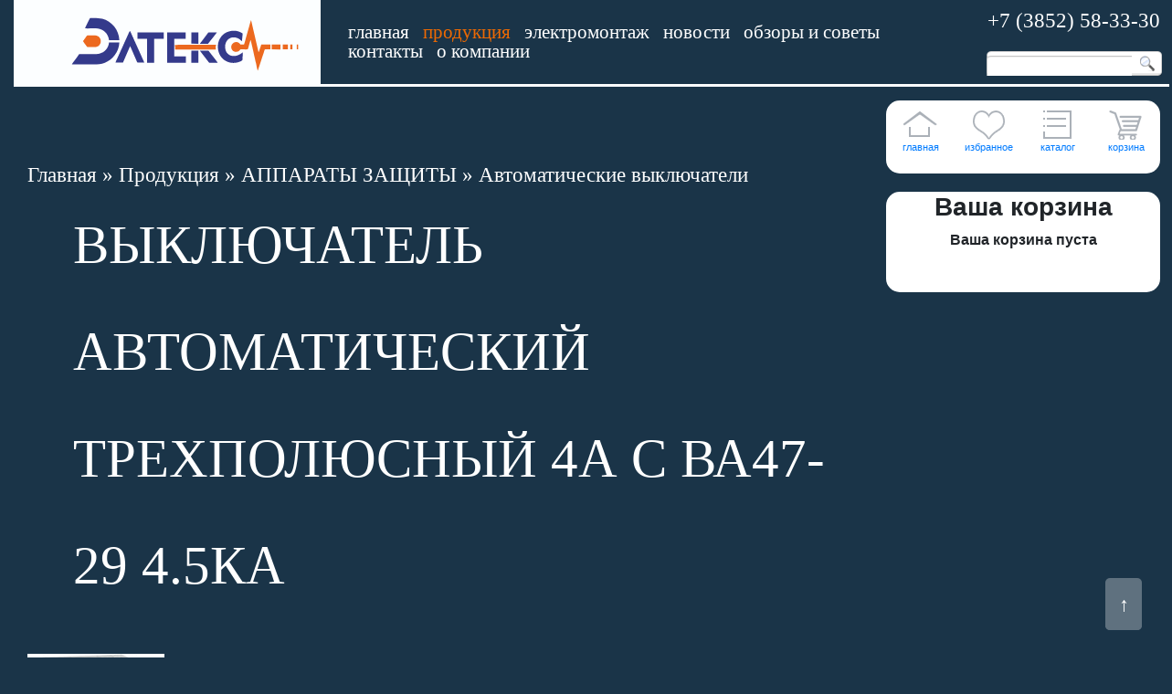

--- FILE ---
content_type: text/html; charset=UTF-8
request_url: https://www.elteks22.ru/shop/3365/imgs/vykljuchatel-avtomaticheskij-trekhpoljusnyj-4a-s-va47-29-4-5ka
body_size: 6737
content:
<!DOCTYPE html>
<html><head>
 <meta charset="utf-8" />
 <meta http-equiv="X-UA-Compatible" content="IE=edge" />
 <meta name="viewport" content="width=device-width, initial-scale=1.0" />
 <meta name="description" content="Выключатель автоматический трехполюсный 4А С ВА47-29 4.5кА АППАРАТЫ ЗАЩИТЫ Автоматические выключатели" />
<meta property="og:image" content="https://www.elteks22.ru/_sh/33/3365.jpg" />

 <title>Компания &quot;Элтекс&quot; - Продукция</title>
<link type="text/css" rel="stylesheet" href="/_st/my.css" />
 <link rel="stylesheet" href="/boot/bootstrap.css"> 

	<link rel="stylesheet" href="/.s/src/base.min.css?v=221108" />
	<link rel="stylesheet" href="/.s/src/layer7.min.css?v=221108" />

	<script src="/.s/src/jquery-3.6.0.min.js"></script>
	
	<script src="/.s/src/uwnd.min.js?v=221108"></script>
	<script src="//s741.ucoz.net/cgi/uutils.fcg?a=uSD&ca=2&ug=999&isp=1&r=0.863322472102823"></script>
	<link rel="stylesheet" href="/.s/src/ulightbox/ulightbox.min.css" />
	<link rel="stylesheet" href="/.s/src/social.css" />
	<script src="/.s/src/ulightbox/ulightbox.min.js"></script>
	<script src="/.s/src/shop_utils.js"></script>
	<script>
/* --- UCOZ-JS-DATA --- */
window.uCoz = {"mf":"5elteks22","country":"US","shop_price_f":["%01.2f",""],"module":"shop","ver":1,"ssid":"017055627131201245606","sh_curr":{"2":{"dpos":0,"rate":1,"name":"Рубли","default":1,"disp":" руб.","code":"RUB"}},"sh_curr_def":2,"sh_goods":{"3365":{"price":"770.00","old_price":"0.00","imgs":["/_sh/33/3365m.jpg"]}},"site":{"id":"5elteks22","host":"elteks22.my1.ru","domain":"elteks22.ru"},"uLightboxType":1,"sign":{"3125":"Закрыть","5458":"Следующий","7287":"Перейти на страницу с фотографией.","7252":"Предыдущий","7251":"Запрошенный контент не может быть загружен. Пожалуйста, попробуйте позже.","7253":"Начать слайд-шоу","3255":"Сохранить","210178":"Замечания","3129":"Доступ запрещён. Истёк период сессии.","10075":"Обязательны для выбора","3300":"Ошибка","3238":"Опции","7254":"Изменить размер","5255":"Помощник"},"language":"ru","layerType":7,"shop_price_separator":""};
/* --- UCOZ-JS-CODE --- */
 function uSocialLogin(t) {
			var params = {"ok":{"height":390,"width":710},"yandex":{"width":870,"height":515},"google":{"height":600,"width":700},"facebook":{"width":950,"height":520},"vkontakte":{"width":790,"height":400}};
			var ref = escape(location.protocol + '//' + ('www.elteks22.ru' || location.hostname) + location.pathname + ((location.hash ? ( location.search ? location.search + '&' : '?' ) + 'rnd=' + Date.now() + location.hash : ( location.search || '' ))));
			window.open('/'+t+'?ref='+ref,'conwin','width='+params[t].width+',height='+params[t].height+',status=1,resizable=1,left='+parseInt((screen.availWidth/2)-(params[t].width/2))+',top='+parseInt((screen.availHeight/2)-(params[t].height/2)-20)+'screenX='+parseInt((screen.availWidth/2)-(params[t].width/2))+',screenY='+parseInt((screen.availHeight/2)-(params[t].height/2)-20));
			return false;
		}
		function TelegramAuth(user){
			user['a'] = 9; user['m'] = 'telegram';
			_uPostForm('', {type: 'POST', url: '/index/sub', data: user});
		}
checkNumber_header = 'Замечания';
		checkNumber_err = 'Опции<ul>%err_msg%</ul>Обязательны для выбора';
function loginPopupForm(params = {}) { new _uWnd('LF', ' ', -250, -100, { closeonesc:1, resize:1 }, { url:'/index/40' + (params.urlParams ? '?'+params.urlParams : '') }) }
/* --- UCOZ-JS-END --- */
</script>

	<style>.UhideBlock{display:none; }</style>
	<script type="text/javascript">new Image().src = "//counter.yadro.ru/hit;noadsru?r"+escape(document.referrer)+(screen&&";s"+screen.width+"*"+screen.height+"*"+(screen.colorDepth||screen.pixelDepth))+";u"+escape(document.URL)+";"+Date.now();</script><link rel="stylesheet" href="/_st/shop.css" /><script src="/.s/src/shop.js"></script><style>
				@font-face {
					font-family: "FontAwesome";
					font-style: normal;
					font-weight: normal;
					src: url("/.s/src/panel-v2/fonts/fontawesome-webfont.eot?#iefix&v=4.3.0") format("embedded-opentype"), url("/.s/src/panel-v2/fonts/fontawesome-webfont.woff2?v=4.3.0") format("woff2"), url("/.s/src/panel-v2/fonts/fontawesome-webfont.woff?v=4.3.0") format("woff"), url("/.s/src/panel-v2/fonts/fontawesome-webfont.ttf?v=4.3.0") format("truetype"), url("/.s/src/panel-v2/fonts/fontawesome-webfont.svg?v=4.3.0#fontawesomeregular") format("svg");
				}
			</style>
</head>
<body style="background:#1a3448; margin:0px; padding:0px;"> 
 <div class="container-fluid"><div class="mainfox"> 
 
 
 <!-- <меню> --><div class="top"> <!--U1AHEADER1Z--><div style="border-bottom: 3px solid #fcfeff;width:100%; background:#1a3448;position:fixed;top:0px; z-index:1;height:95px;"> 
<table border="0" cellpadding="0" cellspacing="0" width="100%"><tr>
 
 
<td width="336px" align="center" ><div class="menu-logo"></div></td>
<td><div class="menu_adress"> 
 
<span style="border: 0px solid #fcfeff;margin: 5px;"><a href="/">главная</a></span>
<span style="border: 0px solid #fcfeff;margin: 5px;"> <a href="/shop/"><span style="color:#ec6903;">продукция</span></a> </span>
<span style="border: 0px solid #fcfeff;margin: 5px;"><a href="/load/">электромонтаж</a> </span>
<span style="border: 0px solid #fcfeff;margin: 5px;"><a href="/news/">новости</a> </span>
<span style="border: 0px solid #fcfeff;margin: 5px;"><a href="/publ/">обзоры и советы</a> </span>
<span style="border: 0px solid #fcfeff;margin: 5px;"><a href="/index/0-3">контакты</a></span>
<span style="border: 0px solid #fcfeff;margin: 5px;"><a href="/index/0-2">о компании</a></span>
 
</div></td>
 
 
<td width="240px" align="center" ><div class="adress">

 
 <a href="tel:+73852583330">+7 (3852) 58-33-30</a><br><br>
 
 
 <div style="border: 0px solid #fcfeff;text-align:center;padding:0px 0 0 25px;">
 <!-- <поиск> -->
<div id="search">
<div id="searchbg">
<div class="searchForm">
<form action="/shop/search" method="post" onsubmit="this.sfSbm.disabled=true">

<div align="left" class="schQuery"><input class="queryField" maxlength="30" name="query" size="20" style="background: url(http://www.elteks22.ru/diz/16.png) no-repeat;" type="text" value="" />
</div>
<div align="center" class="schBtn"><input class="searchSbmFl" name="sfSbm" type="submit" value="" /></div>
</form>
</div>
</div>
</div>
<!-- </поиск> --> 
 </div > 
 
 
 
 </div> 
</td> 
 
 
</tr></table></div>





<div class="topbutton"><a href="#" title="Вернуться к началу">↑</a></div><br><br><!--/U1AHEADER1Z--></div> <!-- </меню> --><!--U1SHOP1Z--><div style="border: 0px solid #ff0000;width:300px; height:80px;background:#ffffff;position:fixed;top:110px;right:10px;z-index:1;
border-radius: 15px;-moz-border-radius: 15px;-webkit-border-radius: 15px;-khtml-border-radius: 15px;">
 
<table border="0" cellpadding="0" cellspacing="0" width="300px"><tr>
<td width="75px" align="center" style=" font-size:8pt;">
 <a href="/" >
 <img src="/diz/mane.png" alt="" width="37" border="0" height="33" style=" margin: 10px 0px 0px 0px;"><br>главная</a>
</td>
<td width="75px" align="center" style=" font-size:8pt;">
<a href="/shop/wishlist" >
 <img src="/diz/lot_09.png" alt="" width="37" border="0" height="33" style=" margin: 10px 0px 0px 0px;"><br>избранное</a>
 </td>
<td width="75px" align="center" style=" font-size:8pt;">
 <a href="/shop/" >
 <img src="/diz/lot_10.png" alt="" width="37" border="0" height="33" style=" margin: 10px 0px 0px 0px;"><br>каталог</a>
 </td>
<td width="75px" align="center" style=" font-size:8pt;">
 <a href="/shop/checkout" >
 <img src="/diz/lot_11.png" alt="" width="37" border="0" height="33" style=" margin: 10px 0px 0px 0px;"><br>корзина</a>
 </td>
</tr></table>
</div> 

<div style="border: 0px solid #ff0000;width:300px; height:110px;background:#ffffff;position:fixed;top:210px;right:10px;z-index:1;
border-radius: 15px;-moz-border-radius: 15px;-webkit-border-radius: 15px;-khtml-border-radius: 15px;">
<h3><b><center>Ваша корзина</center><b></h3>
 
<div id="shop-basket">
 <div class="empty">Ваша корзина пуста</div>










<style>
 #shop-basket ul { margin:0; padding:0; text-align:left; list-style:none }
 #shop-basket li { display:flex; justify-content:space-between; align-items:flex-start; margin-bottom:0.5rem; padding-left:0!important }
 #shop-basket .basket-item-icon { flex-shrink:0 }
 #shop-basket .basket-item-icon img { object-fit:contain; width:32px; height:32px }
 #shop-basket .basket-item-name { flex-grow:2; margin: 0 7px }
 #shop-basket .basket-item-name .cost { opacity:0.5 }
 #shop-basket .basket-item-func i { cursor:pointer; outline:none; font-size:0.8rem; color:#d2cece }
 #shop-basket .basket-item-func i.fa-remove:hover { color:red }
 #shop-basket .empty { text-align:center }
 #shop-basket .total { font-weight: bold }
 #shop-basket .disc, #shop-basket .total, #shop-basket .order { text-align:center }
 #shop-basket .info { font-style: italic }
</style>

 <script><!--
 var lock_buttons = 0;

 function clearBasket(){
 if(lock_buttons) return false; else lock_buttons = 1;
 var el = $('#shop-basket');
 if(el.length){ var g=document.createElement("div"); $(g).addClass('myWinGrid').attr("id",'shop-basket-fade').css({"left":"0","top":"0","position":"absolute","border":"#CCCCCC 1px solid","width":$(el).width()+'px',"height":$(el).height()+'px',"z-index":5}).hide().on('mousedown', function(e){e.stopPropagation();e.preventDefault();_uWnd.globalmousedown();}).html('<div class="myWinLoad" style="margin:5px;"></div>'); $(el).append(g); $(g).show(); }
 _uPostForm('',{type:'POST',url:'/shop/basket',data:{'mode':'clear'}});
 ga_event('basket_clear');
 return false;
 }

 function removeBasket(id){
 if(lock_buttons) return false; else lock_buttons = 1;
 $('#basket-item-'+id+' .fa').removeClass('fa-remove').addClass('fa-spinner').addClass('fa-spin').attr('title','');
 _uPostForm('',{type:'POST',url:'/shop/basket',data:{'mode':'del', 'id':id}});
 return false;
 }

 function add2Basket(id, pref){
 if(lock_buttons) return false; else lock_buttons = 1;
 var opt = [], err_msg = '', err_msgs = [], radio_options = {}, el_id = {};
 $('#b'+pref+'-'+id+'-basket').attr('disabled','disabled');
 $('#'+pref+'-'+id+'-basket').removeClass('done').removeClass('err').removeClass('add').addClass('wait').attr('title','');
 $('#'+pref+'-'+id+'-options-selectors').find('select, input').each(function(){
 switch (this.type) {
 case 'radio':
 el_id = this.id.split('-');
 ((typeof (radio_options[el_id[3]]) == 'undefined') && (radio_options[el_id[3]] = { 'val': - 1, 'id': this.id }));
 (this.checked && (radio_options[el_id[3]]['val'] = this.value));
 break;
 case 'checkbox':
 if (this.checked && (this.value !== '')) {
 if(this.value !== ''){
 opt.push(this.id.split('-')[3]+'-'+this.value);
 } else {
 err_msgs.push({'id':this.id.split('-')[3], 'msg':'<li>'+$(this).parent().parent().find('span.opt').html().replace(':', '')+'</li>'});
 }
 }
 break;
 default:
 if (this.value !== '') {
 opt.push(this.id.split('-')[3]+'-'+this.value);
 } else {
 err_msgs.push({'id':this.id.split('-')[3], 'msg':'<li>'+$(this).parent().parent().find('span.opt').html().replace(':', '')+'</li>'});
 }
 }
 });
 for(i in radio_options){
 if(radio_options[i]['val'] != -1){
 opt.push(radio_options[i]['id'].split('-')[3]+'-'+radio_options[i]['val']);
 }else{
 err_msgs.push({'id':radio_options[i]['id'].split('-')[3], 'msg':'<li>'+$('#'+radio_options[i]['id']).parent().parent().parent().find('span.opt').html().replace(':', '')+'</li>'});
 }
 }

 err_msgs.sort(function(a, b){ return ((a['id'] > b['id']) ? 1 : -1); });
 for (var i=0; i<err_msgs.length; i++) { err_msg += err_msgs[i]['msg']; }

 if(err_msg == ''){
 _uPostForm('',{type:'POST',url:'/shop/basket',data:{'mode':'add', 'id':id, 'pref':pref, 'opt':opt.join(':'), 'cnt':$('#q'+pref+'-'+id+'-basket').val()}});
 ga_event('basket_add');
 }else{
 lock_buttons = 0;
 shop_alert('<div class="MyWinError">Опции<ul>'+err_msg+'</ul>обязательны для выбора</div>','Замечания','warning',350,100,{tm:8000,align:'left',icon:'/.s/img/icon/warning.png', 'onclose': function(){ $('#b'+pref+'-'+id+'-basket').removeAttr('disabled'); $('#'+pref+'-'+id+'-basket').removeClass('wait').addClass('add'); }});
 }
 return false;
 }

 function buyNow(id, pref){
 if(lock_buttons) return false; else lock_buttons = 1;
 var opt = [], err_msg = '', err_msgs = [], radio_options = {}, el_id = {};
 $('#b'+pref+'-'+id+'-buynow').attr('disabled', 'disabled');
 $('#'+pref+'-'+id+'-buynow').removeClass('done').removeClass('err').removeClass('now').addClass('wait').attr('title','');
 $('#'+pref+'-'+id+'-options-selectors').find('select, input').each(function(){
 switch (this.type) {
 case 'radio':
 el_id = this.id.split('-');
 ((typeof (radio_options[el_id[3]]) == 'undefined') && (radio_options[el_id[3]] = { 'val': - 1, 'id': this.id }));
 (this.checked && (radio_options[el_id[3]]['val'] = this.value));
 break;
 case 'checkbox':
 if (this.checked && (this.value !== '')) {
 if(this.value !== ''){
 opt.push(this.id.split('-')[3]+'-'+this.value);
 } else {
 err_msgs.push({'id':this.id.split('-')[3], 'msg':'<li>'+$(this).parent().parent().find('span.opt').html().replace(':', '')+'</li>'});
 }
 }
 break;
 default:
 if (this.value !== '') {
 opt.push(this.id.split('-')[3]+'-'+this.value);
 } else {
 err_msgs.push({'id':this.id.split('-')[3], 'msg':'<li>'+$(this).parent().parent().find('span.opt').html().replace(':', '')+'</li>'});
 }
 }
 });
 for(i in radio_options){
 if(radio_options[i]['val'] != -1){
 opt.push(radio_options[i]['id'].split('-')[3]+'-'+radio_options[i]['val']);
 }else{
 err_msgs.push({'id':radio_options[i]['id'].split('-')[3], 'msg':'<li>'+$('#'+radio_options[i]['id']).parent().parent().parent().find('span.opt').html().replace(':', '')+'</li>'});
 }
 }

 err_msgs.sort(function(a, b){ return ((a['id'] > b['id']) ? 1 : -1); });
 for (var i=0; i<err_msgs.length; i++) { err_msg += err_msgs[i]['msg']; }

 if(err_msg == ''){
 _uPostForm('',{type:'POST',url:'/shop/basket',data:{'mode':'add', 'id':id, 'pref':pref, 'opt':opt.join(':'), 'cnt':$('#q'+pref+'-'+id+'-basket').val(), 'now':1}});
 ga_event('basket_buynow');
 }else{
 lock_buttons = 0;
 shop_alert('<div class="MyWinError">Опции<ul>'+err_msg+'</ul>обязательны для выбора</div>','Замечания','warning',350,100,{tm:8000,align:'left',icon:'/.s/img/icon/warning.png', 'onclose': function(){ $('#b'+pref+'-'+id+'-buynow').removeAttr('disabled'); $('#'+pref+'-'+id+'-buynow').removeClass('wait').addClass('add'); }});
 }
 return false;
 }
 //-->
 </script></div>
 
</div><!--/U1SHOP1Z-->

 <br><br><br>
 <br><br><br> 

 

 <!-- <основа> -->
 <div class="col-xl-12 col-lg-12"> <div class="main_elt_1">

<!-- <body> -->
 
 <span itemscope itemtype="https://schema.org/BreadcrumbList"><span itemscope itemprop="itemListElement" itemtype="https://schema.org/ListItem">
					<a itemprop="item" href="http://elteks22.ru/">
						<span itemprop="name">Главная</span>
					</a>
					<meta itemprop="position" content="1">
				</span> &raquo; <span itemscope itemprop="itemListElement" itemtype="https://schema.org/ListItem">
						<a itemprop="item" href="/shop">
							<span itemprop="name">Продукция</span>
						</a>
						<meta itemprop="position" content="2">
					</span> &raquo; <span itemscope itemprop="itemListElement" itemtype="https://schema.org/ListItem">
						<a itemprop="item" href="https://www.elteks22.ru/shop/apparaty-zashhity">
							<span itemprop="name">АППАРАТЫ ЗАЩИТЫ</span>
						</a>
						<meta itemprop="position" content="3">
					</span> &raquo; <span itemscope itemprop="itemListElement" itemtype="https://schema.org/ListItem">
						<a itemprop="item" class="current" href="https://www.elteks22.ru/shop/apparaty-zashhity/avtomaticheskie-vykljuchateli">
							<span itemprop="name">Автоматические выключатели</span>
						</a>
						<meta itemprop="position" content="4">
					</span></span> 
 

 <table border="0" cellpadding="0" cellspacing="0" width="100%"><tr>
 <td width="80%"><h1>Выключатель автоматический трехполюсный 4А С ВА47-29 4.5кА</h1></td>
 <td width="20%"> </td>
 </tr></table> 
 
 



<table border="0" cellpadding="0" cellspacing="0" width="100%">
<tr valign="top"><td class="shop-itempage-images">

 <script>
//['original_img_url','org_width','org_height','resized_img_url','res_width','res_height','img_alt','img_title']
var allEntImgs3365=[["/_sh/33/3365.jpg",0,0,"/_sh/33/3365m.jpg",150,150,null,null,null,null,null]]</script>

 <img alt="" src="/_sh/33/3365m.jpg" onclick="_bldCont1(3365, this.getAttribute('idx'));" title="Кликните для увеличения изображения" idx="0" id="ipreview" class="gphoto">

 
 
 
</td><td>

<table border="0" cellpadding="0" cellspacing="0" width="100%">
<tr valign="top">
 
 
 
 <td align="right"><b class="shop-itempage-price"><span class="id-good-3365-price">770.00 руб.</span></b></td>
</tr>
</table>

 
 <br>
 
 
<table border="0" cellpadding="0" cellspacing="0" width="100%">
<tr valign="top">
 <td><ul class="shop-options" id="id-3365-options">
 
 <li><span class="opt"><!--<s4749>-->Артикул<!--</s>-->:</span> <span class="val art"> </span></li>
 <li><span class="opt"><!--<s4377>-->Наличие<!--</s>-->:</span> <span class="val stock">0</span></li>
 
 <li><span class="opt"><!--<s4750>-->Единица<!--</s>-->:</span> <span class="val">шт.</span></li>
 
 
 
 
 </ul></td>
 
 <td class="shop-itempage-buy nowrap"><div class="goods-list shop-itempage-buy-btns"><div id="id-3365-basket" class="basket add" onclick="add2Basket('3365','id')" title="В корзину"></div> <div id="id-3365-wish" class="wish wadd" onclick="wishlist(this);" title="Добавить в список желаний"></div> </div></td>
 
</tr>
</table>

</td></tr>
</table>

<ul class="shop-tabs with-clear">
 <li><a href="/shop/3365/desc/vykljuchatel-avtomaticheskij-trekhpoljusnyj-4a-s-va47-29-4-5ka"><!--<s4375>-->Описание<!--</s>--></a></li>
 
 
 
</ul>

<script type="application/ld+json">
{ "@context": "https://schema.org",
 "@type": "Product",
 
 "image": "https://www.elteks22.ru/_sh/33/3365.jpg",
 "name": "Выключатель автоматический трехполюсный 4А С ВА47-29 4.5кА",
 "description": "",
 
 "sku": " ",
 "offers": {
 "@type": "Offer",
 "availability": "https://schema.org/OutOfStock",
 "price": "770.00",
 "priceCurrency": "RUB",
 "url": "https://www.elteks22.ru/shop/3365/desc/vykljuchatel-avtomaticheskij-trekhpoljusnyj-4a-s-va47-29-4-5ka"
 }
}
</script>

<div class="shop-info">






 <div class="shop-imgs with-clear">
 <img alt="" src="/_sh/33/3365m.jpg" class="gphoto" onclick="_bldCont1(3365, this.getAttribute('idx'));" idx="0" title="Кликните для увеличения изображения">
 
 
 
 
 
 
 
 
 
 </div>



</div>

<div class="shop-itempage-author" style="text-align:right;"><!--<s4417>-->Добавлен в каталог<!--</s>-->: Четверг, 29.02.2024</div>



<hr />
<!-- </body> -->

 
 </div> </div>
 <!-- </основа> --> 

 
 
 </div> </div> 
<br><br><br> <br><br><br> 

 <!--U1BFOOTER1Z--><div class="botmain"><div class="row no-gutters">
<div class="col-xl-3 col-lg-1"><div class="bot_main">ООО ЭЛТЕКС <br>Наш адрес:​<br>Алтайский край, г. Барнаул ул. Сельскохозяйственная, 3<br></div></div>
<div class="col-xl-7 col-lg-1"><div class="bot_main_1"> <a href="tel:+73852583330">+7 (3852) 58-33-30</a> </div></div>
<div class="col-xl-2 col-lg-1"><div class="bot_main_2">
 
<a href="/">главная</a> <br>
 <a href="https://elteks22.my1.ru/shop/"><span style="color:#ec6903;">продукция</span></a><br> 
<a href="/load/">электромонтаж</a> <br>
<a href="https://elteks22.my1.ru/news/">новости</a> <br>
<a href="https://elteks22.my1.ru/publ/">обзоры и советы</a><br>
<a href="https://elteks22.my1.ru/index/0-3">контакты</a><br>
<a href="https://elteks22.my1.ru/index/0-2">о компании</a> <br>

 
 <a href="#" title="Вернуться к началу" class="topbutton">↑</a><br><br>
 
 </div></div>
</div></div><!--/U1BFOOTER1Z-->
 <script src="/boot/bootstrap.js"></script>
</body>
</html>
<!-- 0.05870 (s741) -->

--- FILE ---
content_type: text/css
request_url: https://www.elteks22.ru/_st/my.css
body_size: 7696
content:
.Formsearch {border: 0px solid #ffcc00; height: 27px; overflow: hidden;}



#search input.searchSbmFl { float: left; height: 27px; width: 33px; text-indent: -1000px; border: 0px; margin: 0; padding: 0; border-radius: 0px; -moz-border-radius: 0px; background: none; display: inline; cursor: pointer;}
#search input.queryField { background: none; width: 159px !important; float: left; border: 0px; font-size: 11px; display: inline; margin-top: 5px; padding-left: 6px;}
#searchbg { background: url(http://www.elteks22.ru/diz/16.png) no-repeat;}
.searchForm { height: 27px; overflow: hidden;}


/*ПДА*/


.pda-100{border:0px solid #000000;height:250px;}


.mainpda{border: 0px solid #ffcc00; background: url(/boot/lot_02pda.png);width:100%;height:381px;padding:0px;margin:0px 0px 0px 0px;display:inline-block;}

.botmain_pda {border-top: 5px solid #ec6903;width:100%;background:#0b2438; margin: 200px 0px 0px 0px;padding: 40px 50px 100px 50px;} 
.bot_mainpda {border: 0px solid #ffffff;color:#ffffff; font-family:'Tahoma';font-size:37pt;text-align:left;line-height:1.6;font-weight:normal;margin: 0px 0px 0px 0px;padding:0px 0px 0px;}

.bot_main_1pda {border: 0px solid #ffffff;color:#ffffff; font-family:'Tahoma';font-size:38pt;text-align:center;line-height:1.6;font-weight:normal;margin: 0px 0px 0px 5px;padding:80px 0px 0px;}
.bot_main_1pda a {border: 0px solid #ff0000;color:#ffffff;font-weight:normal; font-size: 38pt;padding:0px 0px 0px 0px;}
.bot_main_1pda a:link {text-decoration: none; color:#ffffff;}
.bot_main_1pda a:visited {text-decoration: none; color:#ffffff;}
.bot_main_1pda a:hover {text-decoration: underline; color:#ffffff;}
.bot_main_1pda a:active {text-decoration: underline; color:#ffffff;}



.pda_main a {border: 0px solid #ff0000;color:#ffffff;font-weight:normal; font-size:38pt;margin: 0px 0px 0px 0px;}
.pda_main a:link {text-decoration: none; color:#ffffff;}
.pda_main a:visited {text-decoration: none; color:#ffffff;}
.pda_main a:hover {text-decoration: underline; color:#ffffff;}
.pda_main a:active {text-decoration: underline; color:#ffffff;}

.aheade_pda{border: 0px solid #ffffff;background-color:#2f4658;color:#ffffff;width:98%; margin: 10px 10px 50px 10px; position:relative;display:block} /*весь блок */
.aheadef_pda a{border: 0px solid #3f221a; color:#ffffff;font-family:'Tahoma'; text-transform: uppercase; font-weight:normal;font-size:38pt;line-height:1.7;margin:0px;padding: 0px 0 0 50px ;position: relative;}
.aheadef_pda a:link {text-decoration: none; color:#ffffff; }
.aheadef_pda a:visited {text-decoration: none; color:#ffffff;}
.aheadef_pda a:hover {text-decoration: underline; color:#ffffff;}
.aheadef_pda a:active {text-decoration: underline; color:#ffffff;}


.pdaaheade_3 {border: 5px solid #5f717f; width:90%; margin: 0px 50px 30px 50px; position:relative;color:#ffffff; min-height:400px;display:block} /*три блока о нас */
.pdaaheade_3 h3{border: 0px solid #5f717f;padding: 40px 50px 30px 50px; color:#ffffff;line-height: 2.0;font-weight:bold;font-size: 40pt;min-height:200px;} /*три блока о нас */
.pdaaheade_3 p{border: 0px solid #5f717f;padding: 0px 50px 20px 50px; color:#ffffff;line-height: 1.5;font-weight:normal;font-size: 38pt;} /*три блока о нас */


.top-pda{border: 0px solid #ffcc00; background: url(/diz/lot_07.png);width:100%;height:195px;padding:0px;margin:0px 0px 0px 0px;display:inline-block;}
.menu-pda-1:hover .menu-pda-2{ display:block; position:absolute; top:40px;left:10px; z-index:9999; width:98%;}

.menu-pda-1 {border: 0px solid #ff0000; text-align:right;padding:0px 0px 0px 0px; }

.menu-pda-2{border: 3px solid #7695f5; display:none; width:380px; margin-left:0px; padding:25px; margin-top:0px; background:#e6eeff; 
 -moz-box-shadow:0 0px 0px rgba(0,0,0,0.3); -webkit-box-shadow:0 0px 0px rgba(0,0,0,0.3); box-shadow:10px 10px 10px rgba(0,0,0,0.1);}

.pda-menu {border: 2px solid #7695f5;background:#ffffff; font-weight:normal; padding:15px 20px 15px 30px;margin:0px 10px 10px 10px; text-align:left;}
.pda-menu h2{font-family:'Tahoma';font-size: 35pt; color:#0a3249; font-weight:bold;}
.pda-menu a{font-family:'Tahoma';font-size: 35pt; color:#0a3249; font-weight:bold; padding:25px 20px 25px 30px;}
.pda-menu a:link{text-decoration: none; color:#0a3249;}
.pda-menu a:visited {text-decoration: none; color:#0a3249;}
.pda-menu a:hover{text-decoration: underline; color:#0a3249;}

.topmain_pda {border-bottom: 7px solid #ff6b17;width:100%;background:#1a3448;padding:0px 0px 25px 0px;margin:0px 0px 20px 0px;} 

.adress_pda {border: 0px solid #ffffff;color:#ffffff; font-family:'Tahoma';font-size:38pt;text-align:center;line-height:1.3;font-weight:bold;padding:30px 0px 0px;}
.adress_pda a:link {text-decoration: none; color:#ffffff;}
.adress_pda a:visited {text-decoration: none; color:#ffffff;}
.adress_pda a:hover {text-decoration: none; color:#abb5bc;}
.adress_pda a:active {text-decoration: underline; color:#abb5bc;}









.text-pda {
border: 0px solid #6d6d6d;
background:#f9f9f9;
font-size: 38pt;
font-family:'Tahoma';
color:#000000;
font-weight:normal;
padding:20px 20px 20px 20px;
margin:0px 0px 5px 0px;
}

.text-pda li{font-family:'Tahoma';font-size: 25pt; color:#000000; font-weight:normal; padding:20px 40px 20px 40px;}
 .text-pda strong{font-family:'Tahoma';font-size: 25pt; color:#000000; font-weight:bold; padding:0px 0px 0px 0px;}
 .text-pda b{font-family:'Tahoma';font-size: 25pt; color:#000000; font-weight:bold; padding:0px 0px 0px 0px;}
 .text-pda p{font-family:'Tahoma';font-size: 25pt; color:#000000; font-weight:normal; padding:10px 0px 5px 0px;}

 .text-pda span{font-family:'Tahoma';font-size: 25pt; font-weight:bold; padding:0px 0px 0px 0px;}
.text-pda h1{font-family:'Tahoma';font-size:38pt; color:#1950c5; font-weight:bold; padding:10px 10px 10px 10px;text-align:center}
.text-pda h2{font-family:'Tahoma';font-size:38pt; color:#1950c5; font-weight:bold; padding:10px 10px 10px 10px;text-align:justify}
.text-pda h3{font-family:'Tahoma';font-size:38pt; color:#000000; font-weight:bold; padding:10px 10px 10px 10px;text-align:justify}
.text-pda a{font-family:'Tahoma'; color:#1950c5; font-size: 25pt;font-weight:bold; padding:0px 0px 0px 0px;}
.text-pda a:link{text-decoration: none; color:#1950c5;}
.text-pda a:visited {text-decoration: none; color:#1950c5;}
.text-pda a:hover{text-decoration: underline; color:#1950c5;}
.text-pda a:active{text-decoration: underline; color:#1950c5;}
.text-pda hr {clear:both;border:none;border-bottom:3px dashed #86a2da;padding:0px 0 0;margin:0 0 10px;}

.topbutton-pda {
width:100%;
border:2px solid #5f717f;
background:#5f717f;
text-align:center;
padding:30px;
position:fixed;
bottom:0px;
right:0px;
cursor:pointer;
color:#d19e3c;
font-family:verdana;
font-size:33px;
border-radius: 5px;
-moz-border-radius: 5px;
-webkit-border-radius: 5px;
-khtml-border-radius: 5px;
}
.topbutton-pda a:link { color:#ffffff; font-family:'Tahoma';font-size:18pt;}
/*/ПДА*/

/*вид новостей и статей*/
.material {border: 0px solid #000000; width: 24%; float: left;margin:5px } 
/*/вид новостей и статей*/

.topbutton {
font-size:22px;
color:#333;
width:40px;
border:2px solid #5f717f;
background:#5f717f;
text-align:center;
padding:10px;
position:fixed;
bottom:30px;
right:30px;
cursor:pointer;
font-family:verdana;

border-radius: 5px;
-moz-border-radius: 5px;
-webkit-border-radius: 5px;
-khtml-border-radius: 5px;
}

.topbutton a:link {text-decoration: none; color:#ffffff;}
.topbutton a:visited {text-decoration: none; color:#ffffff;}
.topbutton a:hover {text-decoration: none; color:#ffffff;}
.topbutton a:active {text-decoration: underline; color:#ffffff;}



/*в основном шапка*/
.topmain {border-bottom: 3px solid #fcfeff;width:100%;background:#1a3448;} /*не востребовано*/
.top {border: 0px solid #3f221a;width:100%;position:fixed;top:0;z-index:1} /*не востребовано*/

.menu-logo{border: 0px solid #ff0000;float: left;background:url(/diz/lot_01.png);width:336px;height:95px;padding:0px;display:inline-block;left:0px;}

.menu_adress {border:0px solid #ff0000;color:#ffffff; font-family:'Tahoma';font-size:16pt; line-height:1.0;font-weight:normal;padding:0px 0px 0px 25px;display:inline-block}
.menu_adress a:link {text-decoration: none; color:#ffffff;}
.menu_adress a:visited {text-decoration: none; color:#ffffff;}
.menu_adress a:hover {text-decoration: none; color:#abb5bc;}
.menu_adress a:active {text-decoration: underline; color:#abb5bc;}


.adress {border: 0px solid #ffffff;color:#ffffff; font-family:'Tahoma';font-size:17pt;text-align:center;line-height:1.0;font-weight:normal;padding:0px 0px 0px 0px;}
.adress a:link {text-decoration: none; color:#ffffff;}
.adress a:visited {text-decoration: none; color:#ffffff;}
.adress a:hover {text-decoration: none; color:#abb5bc;}
.adress a:active {text-decoration: underline; color:#abb5bc;}


.mainfox {border: 0px solid #ff0000;width:100%;position:relative;display:block;top:0;z-index:1}/*общий блок для всей страницы*/






/*//в основном шапка*/




/*информер электромонтаж */
.aheade{border: 0px solid #ffffff;background-color:#2f4658;width:95%; margin: 20px 50px 20px 50px; position:relative;display:block} /*весь блок */

.aheadef a{border: 0px solid #3f221a; color:#ffffff;font-family:'Tahoma'; text-transform: uppercase; font-weight:normal;font-size:26px;line-height:1.7;margin:0px;padding: 0px 0 0 50px ;position: relative;}
.aheadef a:link {text-decoration: none; color:#ffffff; }
.aheadef a:visited {text-decoration: none; color:#ffffff;}
.aheadef a:hover {text-decoration: underline; color:#ffffff;}
.aheadef a:active {text-decoration: underline; color:#ffffff;}

.main_elt a {border: 0px solid #ff0000;color:#ffffff;font-weight:normal; font-size: 18pt;margin: 0px 0px 0px 0px;}
.main_elt a:link {text-decoration: none; color:#ffffff;}
.main_elt a:visited {text-decoration: none; color:#ffffff;}
.main_elt a:hover {text-decoration: underline; color:#ffffff;}
.main_elt a:active {text-decoration: underline; color:#ffffff;}

.main_elt_2 {border: 0px solid #ff0000;padding:50px 20px 20px 90px;}
.main_elt_2 a {border: 0px solid #ff0000;color:#ffffff;font-weight:normal; font-size: 18pt;text-transform: uppercase;}
.main_elt_2 a:link {text-decoration: none; color:#ffffff;}
.main_elt_2 a:visited {text-decoration: none; color:#ffffff;}
.main_elt_2 a:hover {text-decoration: underline; color:#ffffff;}
.main_elt_2 a:active {text-decoration: underline; color:#ffffff;}

/*//информер электромонтаж */

.aheade_2{border:0px solid #ffffff; width:95%; margin: 60px 50px 20px 50px; position:relative;color:#ffffff; text-transform: uppercase;font-size: 40pt;display:block} /*Вы не пожалеете */


.aheade_3{border: 3px solid #5f717f; width:90%; margin: 0px 50px 0px 50px; position:relative;color:#ffffff; min-height:400px;display:block} /*три блока о нас */
.aheade_3 h3{border: 0px solid #5f717f;padding: 40px 50px 30px 50px; color:#ffffff;line-height: 2.0;font-weight:bold;font-size: 25pt;min-height:200px;} /*три блока о нас */
.aheade_3 p{border: 0px solid #5f717f;padding: 0px 50px 20px 50px; color:#ffffff;line-height: 1.5;font-weight:normal;font-size: 18pt;} /*три блока о нас */


/*подвал*/
.botmain {border-top: 3px solid #ec6903;width:100%;background:#0b2438; margin: 200px 0px 0px 0px;} 
.bot_main {border: 0px solid #ffffff;color:#ffffff; font-family:'Tahoma';font-size:17pt;text-align:left;line-height:1.6;font-weight:normal;margin: 0px 0px 0px 65px;padding:30px 0px 0px;}

.bot_main_1 {border: 0px solid #ffffff;color:#ffffff; font-family:'Tahoma';font-size:17pt;text-align:center;line-height:1.6;font-weight:normal;margin: 0px 0px 0px 5px;padding:80px 0px 0px;}
.bot_main_1 a {border: 0px solid #ff0000;color:#ffffff;font-weight:normal; font-size: 26pt;padding:0px 0px 0px 0px;}
.bot_main_1 a:link {text-decoration: none; color:#ffffff;}
.bot_main_1 a:visited {text-decoration: none; color:#ffffff;}
.bot_main_1 a:hover {text-decoration: underline; color:#ffffff;}
.bot_main_1 a:active {text-decoration: underline; color:#ffffff;}


.bot_main_2 {border: 0px solid #ffffff;color:#ffffff; font-family:'Tahoma';font-size:17pt;text-align:left;line-height:1.6;font-weight:normal;margin: 0px 0px 0px 65px;padding:30px 0px 0px;}
.bot_main_2 a {border: 0px solid #ff0000;color:#ffffff;font-weight:normal; font-size: 17pt;padding:0px 0px 0px 0px;}
.bot_main_2 a:link {text-decoration: none; color:#ffffff;}
.bot_main_2 a:visited {text-decoration: none; color:#ffffff;}
.bot_main_2 a:hover {text-decoration: none; color:#abb5bc;}
.bot_main_2 a:active {text-decoration: underline; color:#abb5bc;}
/*/подвал*/



/*основа*/
.main_elt_1 {border: 0px solid #ffffff;width:100%;min-height:650px;color:#ffffff; font-family:'Tahoma';font-size:17pt;text-align:left;line-height:1.6;font-weight:normal;margin: 0px 0px 0px 0px;padding:30px 0px 0px;display:block;}
.main_elt_1 h1 {border: 0px solid #5f717f;padding: 0px 50px 30px 50px; color:#ffffff;line-height: 2.0;font-weight:normal; text-transform: uppercase;font-size: 44pt; }
.main_elt_1 hr {clear:both;border:none;border-bottom:5px dashed #5f717f; background: #1a3448;padding:0px 0 0;margin:0 0 15px;}

.main_elt_1 a {border: 0px solid #ff0000;color:#ffffff;font-weight:normal; font-size: 17pt;padding:0px 0px 0px 0px;}
.main_elt_1 a:link {text-decoration: none; color:#ffffff;}
.main_elt_1 a:visited {text-decoration: none; color:#ffffff;}
.main_elt_1 a:hover {text-decoration: none; color:#abb5bc;}
.main_elt_1 a:active {text-decoration: underline; color:#abb5bc;}
/*/основа*/


/* электромонтаж */
.load_elt{border: 0px solid #ffffff; width:100%; margin: 20px 0px 20px 0px; position:relative;display:block} /*весь блок */
.load_elt{border: 0px solid #ffffff;color:#ffffff; font-weight:bold; font-size: 18pt;} 
/*/ электромонтаж */


/*информер Реализованные проекты */
.reliz{border: 0px solid #ffffff;background-color:#162f43;width:95%;height:96px; margin: 10px 50px 0px 50px; position:relative;display:block} /*весь блок */



.reliz_2 {border: 0px solid #ff0000;padding:30px 20px 20px 120px;position:relative;}
.reliz_2 a {border: 0px solid #ff0000;color:#ffffff;font-weight:normal; font-size: 18pt;text-transform: uppercase;}
.reliz_2 a:link {text-decoration: none; color:#ffffff;}
.reliz_2 a:visited {text-decoration: none; color:#ffffff;}
.reliz_2 a:hover {text-decoration: underline; color:#ffffff;}
.reliz_2 a:active {text-decoration: underline; color:#ffffff;}


.reliz_2:hover .tukoidsa{ display:block; position:absolute; top:-50px;right:10px; z-index:9999; width:332px;}
.tukoidsa{border: 0px solid #162f43;width:332px;display:none;}
/*/информер Реализованные проекты */




/*обзоры и советы картинка */
.obzor{border: 0px solid #ffffff;width:100%; position:relative;display:inline-block} /*весь блок */

.obzor3 {border: 0px solid #162f43;display:none;}

.obzor:hover .obzor3{ display:block; position:absolute;right:10px;bottom:50px; z-index:9999; width:332px;}


/*/обзоры и советы картинка */




.mainconet {border: 0px solid #2445a3; position:relative; width:100%; top:95px;} 


/*/
#search input.searchSbmFl { float: left; height: 27px; width: 33px; text-indent: -1000px; border: 0px; margin: 0; padding: 0; border-radius: 0px; -moz-border-radius: 0px; background: none; display: inline; cursor: pointer;}
#search input.queryField { background: none; width: 159px !important; float: left; border: 0px; font-size: 11px; display: inline; margin-top: 5px; padding-left: 6px;}
#searchbg { background: url(http://kolokolchik.3dn.ru/diz/16.png) no-repeat;}
.searchForm { height: 27px; overflow: hidden;}
*/









/* Site Menus не работает*/

.menu{border: 0px solid #ffffff;font-family:'Tahoma'; font-size: 14pt; color:#ffffff; font-weight:normal;width:100%;height:90px;padding:0px;margin:0px;display:block; }
.uMenuH li {float:left;}
.uMenuV .uMenuItem {font-weight:normal;}
.uMenuV li a:link {text-decoration:none; color:#ffffff}
.uMenuV li a:visited {text-decoration:none; color:#ffffff}
.uMenuV li a:hover {text-decoration:underline; color:#ffffff}
.uMenuV li a:active {text-decoration:underline; color:#ffffff}

.uMenuV .uMenuItemA {font-weight:bold;}
.uMenuV a.uMenuItemA:link {text-decoration:none; color:#ffffff}
.uMenuV a.uMenuItemA:visited {text-decoration:none; color:#ffffff}
.uMenuV a.uMenuItemA:hover {text-decoration:underline; color:#ffffff}
.uMenuV .uMenuArrow {position:absolute;width:10px;height:10px;right:0;top:3px;}
.uMenuV li {margin: 0; padding: 0 0 0 20px; margin-bottom: .6em;}
/* --------- */



.reset-ul { margin: 0; padding: 0; list-style: none;}
.center-inner { text-align: center;}
.left-inner { text-align: left;}
.right-inner { text-align: right;}
.justify-inner { text-align: justify;}
.invisible { display: none;}
.visible { display: run-in;}
.hidden { visibility: hidden; opacity: 0;}
.shown { visibility: visible; opacity: 1;}
.pull-left { float: left;}
.pull-right { float: right;}
.clear { clear: both;}
.clearright {
 clear: right;
}
.clearleft {
 clear: left;
}
.clearfix:before,
.clearfix:after {
 content: "";
 display: table;
}
.clearfix:after {
 clear: both;
}
article,
aside,
figcaption,
figure,
footer,
header,
hgroup,
nav,
section {
 display: block;
}
audio,
canvas,
video {
 display: inline-block;
}
audio:not([controls]) {
 display: none;
 height: 0;
}
[hidden] {
 display: none;
}
html {
 font-family: sans-serif;
 -ms-text-size-adjust: 100%;
 -webkit-text-size-adjust: 100%;
}
body {
 margin: 0;
}
a {
 background: transparent;
}
a:focus {
 outline: thin dotted;
}
a:active,
a:hover {
 outline: 0;
}
h1 {
 font-size: 2em;
 margin: 0.67em 0;
}
abbr[title] {
 border-bottom: 1px dotted;
}
b,
strong {
 font-weight: bold;
}
hr {
 -moz-box-sizing: content-box;
 box-sizing: content-box;
 height: 1px;
 border: 0;
 background: #ccc;
}
pre {
 font-family: monospace, serif;
 font-size: 1em;
}
pre {
 white-space: pre-wrap;
}
q {
 quotes: "\201C" "\201D" "\2018" "\2019";
}
small {
 font-size: 80%;
}
sub,
sup {
 font-size: 75%;
 line-height: 0;
 position: relative;
 vertical-align: baseline;
}
sup {
 top: -0.5em;
}
sub {
 bottom: -0.25em;
}
img {
 border: 0;
}
svg:not(:root) {
 overflow: hidden;
}
figure {
 margin: 0;
}
fieldset {
 border: 1px solid #c0c0c0;
 margin: 0 2px;
 padding: 0.35em 0.625em 0.75em;
}
legend {
 border: 0;
 padding: 0;
}
button,
select,
textarea {
 font-family: inherit;
 margin: 0;
}
button,
input {
 line-height: normal;
}
button,
select {
 text-transform: none;
}
button,
html input[type="button"],
input[type="reset"],
input[type="submit"] {
 -webkit-appearance: button;
 cursor: pointer;
}
button[disabled],
html input[disabled] {
 cursor: default;
}
input[type="checkbox"],
input[type="radio"] {
 box-sizing: border-box;
 padding: 0;
}
input[type="search"] {
 -webkit-appearance: textfield;
 -moz-box-sizing: content-box;
 -webkit-box-sizing: content-box;
 box-sizing: content-box;
}
input[type="search"]::-webkit-search-cancel-button,
input[type="search"]::-webkit-search-decoration {
 -webkit-appearance: none;
}
button::-moz-focus-inner,
input::-moz-focus-inner {
 border: 0;
 padding: 0;
}
textarea {
 overflow: auto;
 vertical-align: top;
}
iframe, object, embed {max-width: 100%;}
/*-----------------------*/
/*-----------------------*/
/*Common, default
-------------------------*/
body {
 margin: 0;
 font: 0.875em/1.429 'Open Sans', sans-serif;
 color: #4b4b4b;
 background: #fff;
}
body.t-body {
 background: url(/.s/t/1081/bg.jpg);
}
body {
 text-align: left;
}
a {
 color: #2a72cc;
 text-decoration: none;
}
a:hover {
 color: #215aa2;
}
a img {
 border: 0;
}
p {
 margin: 12px 0;
}
ul {
 margin: 12px 0;
 padding: 0 0 0 20px;
 list-style: square;
}
ul ul {
 margin: 0;
 list-style: disc;
}
ul ul ul {
 list-style: circle;
}

.t-container {
 width: 1003px;
 margin: auto;
}
.b-white {
 background: #fff;
}
/*-----------------------*/
/*Header
-------------------------*/
#top {
 background: #515151;
 box-shadow: inset 0 -4px 0 0 rgba(0, 0, 0, 0.14);
}
#top nav {
 margin-right: 160px;
}

.show-search {
 display: none;
 width: 50px;
 height: 50px;
 float: right;
 background: #767676 url(/.s/t/1081/search-mobile.png) no-repeat center center;
 box-shadow: inset 0 -4px rgba(0, 0, 0, 0.09);
 cursor: pointer;
}
.b-search {
 width: 160px;
 height: 30px;
 margin-top: 9px;
 margin-bottom: 9px;
 overflow: hidden;
 -webkit-transition: all 0.1s 0s ease-out;
 transition: all 0.1s 0s ease-out;
}
.b-search .schQuery,
.b-search .schBtn {
 float: left;
}
.b-search input[type=text] {
 width: 160px !important;
 padding-right: 30px !important;
 background: #c9c8c8 !important;
 border: none;
}
.b-search input[type=submit] {
 width: 30px !important;
 margin-left: -30px;
 font-size: 0 !important;
 color: transparent !important;
 background: url(/.s/t/1081/search.png) no-repeat center center !important;
 box-shadow: none !important;
}
.b-maincontent .queryField {
 width: auto !important;
}

/*-----------------------*/
/*Main
-------------------------*/
.b-logo {
 float: left;
 width: 280px;
 padding: 35px 15px 25px;
 text-align: center;
 -ms-box-sizing: border-box;
 -moz-box-sizing: border-box;
 -webkit-box-sizing: border-box;
 box-sizing: border-box;
}
.b-logo img {
 max-width: 100%;
}
.site-title {
 margin: 15px 0 0 0;
 padding: 5px 0;
 font-size: 1.429em;
 line-height: 1.5;
 font-weight: bold;
}
.site-slogan {
 line-height: 2.143;
}
.b-maincontent {
 float: right;
 width: 681px;
}
.b-maincontent .smiles img {
 max-width: none;
}
#allEntries img {
 max-width: 100%;
}
img.site-img {
 vertical-align: top;
 width: 100%;
}
.content-padding {
 padding: 20px;
}
.site-intro {
 margin: 10px 0;
 line-height: 1.714;
}
.eBlock {
 margin: 20px 0;
 border-bottom: 1px dotted #bbb;
 table-layout: fixed;
}
.eBlock + br {
 display: none;
}
.eBlock > tbody > tr > td {
 padding: 0 !important;
}
.eTitle {
 margin-bottom: 12px;
 padding-left: 37px;
 font-size: 1.286em;
 line-height: 1.333;
 font-weight: bold;
 color: #4b4b4b;
 background: url(/.s/t/1081/shout.png) no-repeat left 2px;
}
.eTitle a {
 color: #4b4b4b;
}
.eTitle a:hover {
 color: #717171;
}
.eTitle div[style^="float:right"] a {font-size: inherit;}
.eMessage,
.eText {
 margin: 12px 0;
 padding: 0 !important;
 text-align: justify !important;
}
.eMessage,
.eText,
.cMessage {
 word-wrap: break-word;
}
.eMessage img,
.eText img {
 margin: 5px !important;
 max-width: 100%;
}
.eDetails,
.eDetails1,
.eDetails2 {
 margin: 10px 0;
 text-align: left;
 font-size: 0.929em;
 line-height: 2.154;
}
.eDetails > a:last-child,
.eDetails1 > a:last-child,
.eDetails2 > a:last-child,
.eDetails > span:last-child,
.eDetails1 > span:last-child,
.eDetails2 > span:last-child {
 margin-right: 0;
}
.e-reads,
.e-redirects,
.e-author,
.e-add,
.e-date,
.e-comments,
.e-rating,
.e-loads,
.e-category,
.e-tags,
.e-placed,
.e-author-phone {
 margin-right: 25px;
 padding-left: 22px;
 display: inline-block;
 vertical-align: middle;
}
.ed-sep,
.ed-title {
 display: none !important;
 margin: 0 !important;
 padding: 0 !important;
}
.eDetails .u-star-rating-15 {
 display: inline-block;
 vertical-align: middle;
 margin-left: 5px;
}
.e-reads,
.e-redirects {
 background: url(/.s/t/1081/e-reads.png) no-repeat left center;
}
.e-author,
.e-add {
 background: url(/.s/t/1081/e-author.png) no-repeat left center;
}
.e-date {
 background: url(/.s/t/1081/e-date.png) no-repeat left center;
}
.e-comments {
 background: url(/.s/t/1081/e-comments.png) no-repeat left center;
}
.e-rating {
 background: url(/.s/t/1081/e-rating.png) no-repeat left center;
}
.e-loads {
 padding-left: 15px;
 background: url(/.s/t/1081/e-loads.png) no-repeat left center;
}
.e-category {
 background: url(/.s/t/1081/e-category.png) no-repeat left center;
}
.e-tags {
 background: url(/.s/t/1081/e-tags.png) no-repeat left center;
}
.e-placed {
 background: url(/.s/t/1081/e-placed.png) no-repeat left center;
}
.e-author-phone {
 background: url(/.s/t/1081/e-phone.png) no-repeat left center;
}
.catDescr {
 font-size: .875em;
}
.catPages1,
.catPages2,
.pagesBlock1,
.pagesBlock2,
.pagesBlockuz1,
.pagesBlockuz2 {
 margin: 20px 0;
}
span.catPages1,
span.catPages2,
span.pagesBlock1,
span.pagesBlock2,
span.pagesBlockuz1,
span.pagesBlockuz2 {
 display: inline-block;
}
.catPages1 a,
.catPages2 a,
.pagesBlock1 a,
.pagesBlock2 a,
.pagesBlockuz1 a,
.pagesBlockuz2 a,
.catPages1 b,
.catPages2 b,
.pagesBlock1 b,
.pagesBlock2 b,
.pagesBlockuz1 b,
.pagesBlockuz2 b {
 display: inline-block;
 margin: 0 2px;
 padding: 2px 8px;
 background: #f5f5f5;
}
.catPages1 b,
.catPages2 b,
.pagesBlock1 b,
.pagesBlock2 b,
.pagesBlockuz1 b,
.pagesBlockuz2 b {
 font-weight: normal;
 background: #636363;
 color: #fff;
}
.catPages1 a:hover,
.catPages2 a:hover,
.pagesBlock1 a:hover,
.pagesBlock2 a:hover,
.pagesBlockuz1 a:hover,
.pagesBlockuz2 a:hover {
 background: #e0e0e0;
}
.cat-blocks.with-clear:after {
 clear: none;
}
.user_avatar img {
 border-radius: 5px;
 background: #ffffff;
 padding: 2px;
 box-shadow: 0 0 3px rgba(0, 0, 0, 0.3);
}
.cMessage .user_avatar img {
 margin: 0 6px 6px 0;
}
.cMessage {
 padding: 5px 0 !important;
 overflow: hidden;
}
.cBlock1,
.cBlock2 {
 border-top: 1px dotted #e7e7e7;
}
.cBlock1 + br,
.cBlock2 + br {
 display: none;
}
.bbCodeBlock,
.bbQuoteBlock {
 margin: 5px 0;
}
.bbCodeName {
 font-size: 0.786em !important;
 line-height: 1.455;
 padding-left: 13px !important;
}
.codeMessage {
 padding: 5px;
 font: 11px 'Consolas', 'Courier New', 'sans-serif';
 background-color: #ebebeb;
 color: #000;
}
.bbQuoteName {
 font-size: 0.786em !important;
 line-height: 1.455;
 padding-left: 13px !important;
}
.quoteMessage {
 margin: 0 0 5px 0;
 padding: 3px 10px 3px 10px;
 color: #666;
 font-style: italic;
 border: none !important;
 border-left: 3px solid #8c9294 !important;
 background-color: #dce3e9;
 font-size: 0.857em;
 line-height: 1.5;
}
#invoice-table td {
 padding: 3px 1px;
}
#cat-select {
 max-width: 230px;
}
/*forum*/
.forumContent {
 font-size: .929em;
}
.gTable { background: #1a3448;}/*фон Управление заказами табличка*/
.gTable td.gTableTop {
 line-height: 2.5;
 background: #2a72cc;
 color: #fff;
 text-transform: uppercase;
 padding: 0 10px;
}
.gTableTop a {
 color: #fff;
}
.gTable > tbody > tr > td {
 padding: 3px 9px;
}
.gTable td.gTableSubTop { background: #0b2438; color: #fff; font-size: 0.929em;}
.gTableSubTop a { color: #0b2438;}
.gTableTop,
.gTableSubTop,
.forumNameTd,
.forumThreadTd,
.forumPosrTd,
.forumLastPostTd,
.threadNametd,
.threadPostTd,
.threadAuthTd,
.threadViewTd,
.threadLastPostTd,
td.threadsDetails,
td.forumOnlineBar {
 padding: 3px 10px;
}
#frM6 td,
#frM14 td,
#frM50 td,
#frM56 td,
#frM59 td {
 padding: 3px 10px;
}
#frM25 td,
#frM28 td {
 padding: 0 10px;
}
.postBottom table td {
 border: 0;
}
.postTable td {
 padding: 3px 10px;
}
.postTdInfo {
 text-align: center;
}
.postSeparator {
 background-color: #2a72cc;
 display: block;
 padding: 0 !important;
 height: 1px;
}
.posttdMessage {
 text-align: justify;
}
.postPreview {
 width: auto!important;
}
.threadPostTd,
.threadViewTd,
.threadAuthTd,
.forumThreadTd,
.forumPostTd {
 text-align: center !important;
}
a.postUser {
 font-weight: bold;
}
.forumDescr,
.threadDescr {
 font-size: 0.714em;
}
td.pollQuestion,
.pollResults td,
td.pollResults,
td.pollTotal,
td.pollAnswer,
td.pollButtons,
.smiles td {
 border: 0;
}
li.pagesInfo,
li.switch,
li.switchActive {
 background: #fff;
 border: 1px solid #dcdbe0;
 padding-left: 5px;
 padding-right: 5px;
}
li.switch,
li.switchActive {
 background: #2a72cc;
 color: #fff;
}
li.switch a {
 color: #fff;
}
.switchActive {
 font-weight: bold;
}
/*-----------------------*/
/*Sidebar
-------------------------*/
.b-sidebar {
 clear: left;
 width: 280px;
 margin: 45px 0 0 0;
}
.block {
 padding: 0 20px;
 margin: 10px 0;
 border-bottom: 1px dotted #bbb;
}
.block:last-child {
 border-bottom: 0;
}
.blocktitle {
 font-size: 1.143em;
 line-height: 1.5;
 font-weight: bold;
 text-align: center;
}
.blockcontent {
 margin: 15px 0 20px;
 display: table;
 width: 100%;
}
.calTable {
 width: 100%;
 border-spacing: 0;
 border-collapse: collapse;
}
.calTable td {
 padding-top: 5px;
 padding-bottom: 5px;
}
.calWday,
.calWdaySe,
.calWdaySu {
 background: #e6e6e6;
}
.calMdayA,
.calMdayIsA {
 background: #e6e6e6;
}
/*-----------------------*/
/*Footer
-------------------------*/
footer {
 padding: 20px 0;
}
footer .t-container {
 text-align: right;
}
footer img {
 vertical-align: middle;
}
/*-----------------------*/
/*Buttons
-----------------------*/
input[type=button],
input[type=submit],
input[type=reset],
button,
.button {
 display: inline-block;
 vertical-align: middle;
 padding: 5px 12px 15px 15px;
 margin: 12px 0px 0px 0px;
 white-space: nowrap;
 text-align: center;
 text-transform: uppercase;
 height: 50px;
 color: #fff;
 border: none;
 cursor: pointer;
 background-color: #1a5887;
 -webkit-user-select: none;
 -moz-user-select: none;
 -ms-user-select: none;
 user-select: none;
 -webkit-transition: background-color 0.1s 0s ease-out;
 transition: background-color 0.1s 0s ease-out;
 -ms-box-sizing: border-box;
 -moz-box-sizing: border-box;
 -webkit-box-sizing: border-box;
 box-sizing: border-box;
 box-shadow: inset 0 -3px rgba(0, 0, 0, 0.09);
 /*--FOR-IE--*/

 *display: inline;
 overflow: visible;
 zoom: 1;
}
input[type=button]::-moz-focus-inner,
input[type=submit]::-moz-focus-inner,
input[type=reset]::-moz-focus-inner,
button::-moz-focus-inner,
.button::-moz-focus-inner {
 border: 0;
 padding: 0;
}
input[type=button]:hover,
input[type=submit]:hover,
input[type=reset]:hover,
button:hover,
.button:hover {
 background-color: #8893a6;
}
input[type=button]:active,
input[type=submit]:active,
input[type=reset]:active,
button:active,
.button:active {
 background-color: #a32d61;
}
input[type=button]:disabled,
input[type=submit]:disabled,
input[type=reset]:disabled,
button:disabled,
.button:disabled {
 background: #828689 !important;
 box-shadow: none !important;
 cursor: default;
}
input#catSelector9{background-image:url('/.s/src/panel-v2/img/select_disabled_arrow.png'); padding-right:25px; white-space:pre-wrap; height:auto; }
#iplus input {
 width: auto !important;
}
.fileinput .fakefile input[type=button]{
 padding: 0;
}
input.fastNav {
 padding-left: 5px;
 padding-right: 5px;
}
#mchatBtn {
 padding: 0;
}
.codeButtons:not(select) {
 height: 25px !important;
 width: auto !important;
 padding: 5px !important;
 min-width: 25px;
}
.allUsersBtn,
.uSearchFlSbm {
 width: auto !important;
}
#iplus {
 width: auto !important;
}
/*--ubutton-fix--*/
.myBtnLeft img,
.myBtnRight img,
.myBtnLeftA img,
.myBtnRightA img,
.myBtnRight + td input,
.myBtnRightA + td input {
 display: block;
}
.myBtnCenter,
.myBtnCenterA {
 line-height: 19px !important;
}
.myBtnCont {
 height: 19px;
 padding-bottom: 0 !important;
}
/*-----------------------*/
/*Inputs
-----------------------*/
input[type=text],
input[type=password],
textarea {
 display: inline-block;
 vertical-align: middle;
 padding: 5px 10px;
 font-size: 0.929em;
 background-color: #fff;
 border: 1px solid #e1e1e1;
 outline: none;
 box-shadow: inset 0 2px rgba(0, 0, 0, 0.06);
 -ms-box-sizing: border-box;
 -moz-box-sizing: border-box;
 -webkit-box-sizing: border-box;
 box-sizing: border-box;
}
input[type=text]:focus,
input[type=password]:focus,
textarea:focus {
 border-color: #2a72cc;
}
textarea {
 height: auto;
 min-height: 100px;
 overflow: auto;
 resize: none;
}
.commFl:not([type="checkbox"]), .prosFl, .consFl {width: 100%;}
input[type=checkbox],
input[type=radio] {
 vertical-align: middle;
}
[id^=iCode] input[type=text] {
 width: auto !important;
 padding-left: 0;
 padding-right: 0;
 text-align: center;
}
/*-----------------------*/
/*Popup
-------------------------*/
.popup {
 margin: 10px;
 background: #fff;
}
.popuptitle {
 padding: 10px 20px;
 background: #2a72cc;
 color: #fff;
}
.popupbody {
 padding: 10px 20px;
}
/*-----------------------*/
/*RESPONSIVE
-------------------------*/
@media only screen and (max-width: 1023px) {
 .t-container {
 width: auto;
 margin-left: 18px;
 margin-right: 18px;
 }

 .b-logo {
 float: none;
 width: auto;
 padding-bottom: 0;
 }
 .b-maincontent {
 float: none;
 width: auto;
 }
 img.site-img {
 width: 100%;
 }
 .mainpage-header {
 padding-top: 20px;
 }
 .b-sidebar {
 width: auto;
 margin-top: 18px;
 }
 footer .t-container {
 text-align: center;
 }
 #top nav {
 font-size: .929em;
 }

 .show-search {
 display: block;
 }
 .show-search-min {
 display: none;
 }
 .b-search.b-search-min {
 width: 0;
 }
 .commFl {
 width: 100%;
 }
}
@media only screen and (max-width: 960px) {
.navbar-share {display: none;}
}
@media only screen and (max-width: 768px) {
 td.shop-itempage-images{width:inherit!important;display:block;text-align:center;padding:0 10px}
 .module-shop .goods-list td[width="150"]+td, .module-shop td.shop-itempage-images+td {
 padding: 0 10px;
 }
 td.shop-itempage-images+td table td{display:block;width:100%;text-align:left}
 .shop-itempage-images+td { display: block; }
 .content-wrap>section ul.shop-options,.content-wrap>section ul.shop-tabs { margin: 5px; }
 .content-wrap>section ul { margin: 0; }
 .shop-itempage-rating { margin-left: 5px; margin-right: 5px; }
 .shop-itempage-rating-text { text-align: left !important; margin-top: 5px; }
 td.shop-itempage-buy.nowrap { padding: 10px 5px; }


 
 #puzadpn {display:none;}
}
@media only screen and (max-width: 600px) {
 .b-maincontent .queryField {
 width: 100px !important;
 }
 #uNetRegF > table > tbody > tr > td {
 display: block;
 }
 #uEntriesList {
 text-align: center;
 }
 #uEntriesList > li {
 width: auto !important;
 padding: 5px;
 }
 table.catalog td {
 display: block;
 clear: left;
 }
}
/*-----------------------*/

.product-card .product-tail { background-color:#ffffff; }